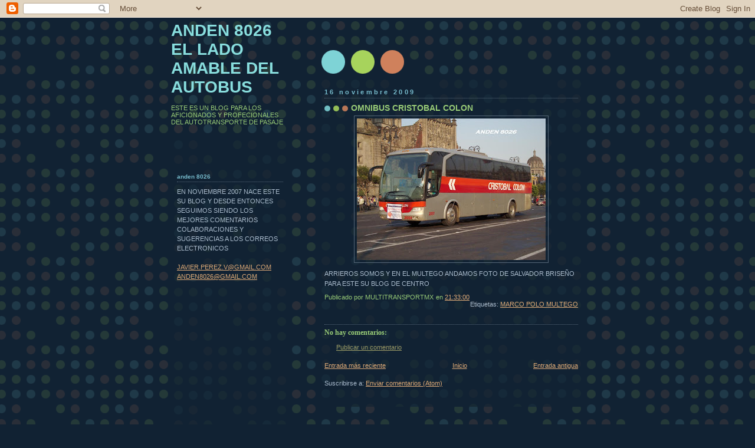

--- FILE ---
content_type: text/html; charset=UTF-8
request_url: http://anden8026-fotos.blogspot.com/2009/11/omnibus-cristobal-colon.html
body_size: 9240
content:
<!DOCTYPE html>
<html dir='ltr'>
<head>
<link href='https://www.blogger.com/static/v1/widgets/55013136-widget_css_bundle.css' rel='stylesheet' type='text/css'/>
<meta content='text/html; charset=UTF-8' http-equiv='Content-Type'/>
<meta content='blogger' name='generator'/>
<link href='http://anden8026-fotos.blogspot.com/favicon.ico' rel='icon' type='image/x-icon'/>
<link href='http://anden8026-fotos.blogspot.com/2009/11/omnibus-cristobal-colon.html' rel='canonical'/>
<link rel="alternate" type="application/atom+xml" title="ANDEN 8026  EL  LADO AMABLE DEL AUTOBUS - Atom" href="http://anden8026-fotos.blogspot.com/feeds/posts/default" />
<link rel="alternate" type="application/rss+xml" title="ANDEN 8026  EL  LADO AMABLE DEL AUTOBUS - RSS" href="http://anden8026-fotos.blogspot.com/feeds/posts/default?alt=rss" />
<link rel="service.post" type="application/atom+xml" title="ANDEN 8026  EL  LADO AMABLE DEL AUTOBUS - Atom" href="https://www.blogger.com/feeds/2483640204832478658/posts/default" />

<link rel="alternate" type="application/atom+xml" title="ANDEN 8026  EL  LADO AMABLE DEL AUTOBUS - Atom" href="http://anden8026-fotos.blogspot.com/feeds/8584860313351406885/comments/default" />
<!--Can't find substitution for tag [blog.ieCssRetrofitLinks]-->
<link href='https://blogger.googleusercontent.com/img/b/R29vZ2xl/AVvXsEi-UV9VNLwvRyIwx7VYtwqTOB4DGsu3gwmtp7h6IDkLUFAtb6_7Dc09vucE2hDF6WLb426HJkrO6X3Q-EYbrA_9aChndTw9H6HflsaP1WtyFX_grYZrio5V4Qkf4zZH_4R5JFs199V9hNk/s320/Imagen+022-2+(Large).jpg' rel='image_src'/>
<meta content='http://anden8026-fotos.blogspot.com/2009/11/omnibus-cristobal-colon.html' property='og:url'/>
<meta content='OMNIBUS CRISTOBAL COLON' property='og:title'/>
<meta content=' ARRIEROS SOMOS  Y EN  EL  MULTEGO ANDAMOS  FOTO  DE  SALVADOR  BRISEÑO   PARA ESTE SU BLOG   DE CENTRO   ' property='og:description'/>
<meta content='https://blogger.googleusercontent.com/img/b/R29vZ2xl/AVvXsEi-UV9VNLwvRyIwx7VYtwqTOB4DGsu3gwmtp7h6IDkLUFAtb6_7Dc09vucE2hDF6WLb426HJkrO6X3Q-EYbrA_9aChndTw9H6HflsaP1WtyFX_grYZrio5V4Qkf4zZH_4R5JFs199V9hNk/w1200-h630-p-k-no-nu/Imagen+022-2+(Large).jpg' property='og:image'/>
<title>ANDEN 8026  EL  LADO AMABLE DEL AUTOBUS: OMNIBUS CRISTOBAL COLON</title>
<style id='page-skin-1' type='text/css'><!--
/*
-----------------------------------------------
Blogger Template Style
Name:     Dots Dark
Date:     24 Feb 2004
Updated by: Blogger Team
----------------------------------------------- */
/* Variable definitions
====================
<Variable name="textcolor" description="Text Color" type="color"
default="#abc">
<Variable name="pagetitle" description="Blog Title Color" type="color"
default="#8dd">
<Variable name="blogDescriptionColor" description="Blog Description Color"
type="color" default="#9c7">
<Variable name="posttitle" description="Post Title Color" type="color"
default="#9c7">
<Variable name="linkcolor" description="Link Color" type="color"
default="#da7">
<Variable name="vlinkcolor" description="Visited Link Color" type="color"
default="#799">
<Variable name="dateheadercolor" description="Date Header Color"
type="color" default="#7bc">
<Variable name="sidebartitle" description="Sidebar Title Color" type="color"
default="#7bc">
<Variable name="borderColor" description="Border Color"
type="color" default="#567">
<Variable name="bodyfont" description="Text Font" type="font"
default="normal normal 100% Verdana,Arial,Sans-Serif">
<Variable name="pagetitlefont" description="Blog Title Font" type="font"
default="normal bold 250% Helvetica,Arial,Sans-serif">
<Variable name="blogDescriptionFont" description="Blog Description Font"
type="font" default="normal normal 100% Helvetica, Arial, Sans-serif">
<Variable name="dateHeaderFont" description="Date Header Font"
type="font" default="normal bold 100% Verdana, Sans-serif">
<Variable name="headerfont" description="Sidebar Title Font" type="font"
default="normal bold 95% Verdana,Sans-serif">
<Variable name="startSide" description="Start side in blog language"
type="automatic" default="left">
<Variable name="endSide" description="End side in blog language"
type="automatic" default="right">
*/
body, .body-fauxcolumn-outer {
margin-top: 0px;
margin-right: 0px;
margin-bottom: 0px;
margin-left: 0px;
background:#123 url("http://www.blogblog.com/dots_dark/bg_minidots.gif");
background-position: 50% 31px;
text-align:center;
font:x-small Verdana, Arial, Sans-serif;
color:#aabbcc;
font-size/* */:/**/small;
font-size: /**/small;
}
/* Page Structure
----------------------------------------------- */
#outer-wrapper {
background:url("http://www.blogblog.com/dots_dark/bg_3dots.gif") no-repeat 250px 50px;
width:700px;
margin:0 auto;
text-align:left;
font:normal normal 100% Verdana,Arial,Sans-Serif;
}
#header-wrapper {
display: none;
}
#main-wrapper {
width:450px;
float:right;
padding:100px 0 20px;
font-size:85%;
word-wrap: break-word; /* fix for long text breaking sidebar float in IE */
overflow: hidden;     /* fix for long non-text content breaking IE sidebar float */
}
#main {
background:url("http://www2.blogblog.com/dots_dark/bg_minidots2.gif") -100px -100px;
padding:20px 10px 15px;
}
#sidebar-wrapper {
width:200px;
float:left;
font-size:85%;
padding-bottom:20px;
word-wrap: break-word; /* fix for long text breaking sidebar float in IE */
overflow: hidden;     /* fix for long non-text content breaking IE sidebar float */
}
#sidebar {
background:url("http://www2.blogblog.com/dots_dark/bg_minidots2.gif") 150px -50px;
padding:40px 10px 15px;
width:200px;
width/* */:/**/180px;
width: /**/180px;
}
/* Title & Description
----------------------------------------------- */
.Header h1 {
margin:0 0 .5em;
line-height: 1.4em;
font: normal bold 250% Helvetica,Arial,Sans-serif;
color: #88dddd;
}
.Header h1 a {
color:#88dddd;
text-decoration:none;
}
.Header .description {
margin:0 0 1.75em;
color: #99cc77;
font: normal normal 100% Helvetica, Arial, Sans-serif;
}
/* Links
----------------------------------------------- */
a:link {
color:#ddaa77;
}
a:visited {
color:#779999;
}
a:hover {
color:#779999;
}
a img {
border-width:0;
}
/* Posts
----------------------------------------------- */
h2.date-header {
margin:0 0 .75em;
padding-bottom:.35em;
border-bottom:1px dotted #556677;
text-transform: lowercase;
letter-spacing:.3em;
color: #77bbcc;
font: normal bold 100% Verdana, Sans-serif;
}
.post {
margin:0 0 2.5em;
}
.post h3 {
margin:.25em 0;
line-height: 1.4em;
font: normal bold 95% Verdana,Sans-serif;
font-size: 130%;
font-weight: bold;
color:#99cc77;
background:url("http://www1.blogblog.com/dots_dark/bg_post_title_left.gif") no-repeat left .25em;
padding-top:0;
padding-right:0;
padding-bottom:1px;
padding-left:45px;
}
.post h3 a {
text-decoration:none;
color: #99cc77;
}
.post h3 a:hover {
color: #aabbcc;
}
.post .post-body {
margin:0 0 .75em;
line-height:1.6em;
}
.post-body blockquote {
line-height:1.3em;
}
.post-footer {
margin:0;
}
.uncustomized-post-template .post-footer {
text-align: right;
}
.uncustomized-post-template .post-author,
.uncustomized-post-template .post-timestamp {
display: block;
float: left;
margin-right: 4px;
text-align: left;
}
.post-author, .post-timestamp {
color:#99cc77;
}
a.comment-link {
/* IE5.0/Win doesn't apply padding to inline elements,
so we hide these two declarations from it */
background/* */:/**/url("http://www.blogblog.com/dots_dark/icon_comment_left.gif") no-repeat left .25em;
padding-left:15px;
}
html>body a.comment-link {
/* Respecified, for IE5/Mac's benefit */
background:url("http://www.blogblog.com/dots_dark/icon_comment_left.gif") no-repeat left .25em;
padding-left:15px;
}
.post img, table.tr-caption-container {
margin-top:0;
margin-right:0;
margin-bottom:5px;
margin-left:0;
padding:4px;
border:1px solid #556677;
}
.tr-caption-container img {
border: none;
margin: 0;
padding: 0;
}
.feed-links {
clear: both;
line-height: 2.5em;
}
#blog-pager-newer-link {
float: left;
}
#blog-pager-older-link {
float: right;
}
#blog-pager {
text-align: center;
}
/* Comments
----------------------------------------------- */
#comments {
margin:0;
}
#comments h4 {
margin:0 0 10px;
border-top:1px dotted #556677;
padding-top:.5em;
line-height: 1.4em;
font: bold 110% Georgia,Serif;
color:#9c7;
}
#comments-block {
line-height:1.6em;
}
.comment-author {
background:url("http://www.blogblog.com/dots_dark/icon_comment_left.gif") no-repeat 2px .35em;
margin:.5em 0 0;
padding-top:0;
padding-right:0;
padding-bottom:0;
padding-left:20px;
font-weight:bold;
}
.comment-body {
margin:0;
padding-top:0;
padding-right:0;
padding-bottom:0;
padding-left:20px;
}
.comment-body p {
margin:0 0 .5em;
}
.comment-footer {
margin:0 0 .5em;
padding-top:0;
padding-right:0;
padding-bottom:.75em;
padding-left:20px;
color:#996;
}
.comment-footer a:link {
color:#996;
}
.deleted-comment {
font-style:italic;
color:gray;
}
/* More Sidebar Content
----------------------------------------------- */
.sidebar h2 {
margin:2em 0 .75em;
padding-bottom:.35em;
border-bottom:1px dotted #556677;
line-height: 1.4em;
font: normal bold 95% Verdana,Sans-serif;
text-transform:lowercase;
color:#77bbcc;
}
.sidebar p {
margin:0 0 .75em;
line-height:1.6em;
}
.sidebar ul {
list-style:none;
margin:.5em 0;
padding:0 0px;
}
.sidebar .widget {
margin: .5em 0 1em;
padding: 0 0px;
line-height: 1.5em;
}
.main .widget {
padding-bottom: 1em;
}
.sidebar ul li {
background:url("http://www1.blogblog.com/dots_dark/bullet.gif") no-repeat 3px .45em;
margin:0;
padding-top:0;
padding-right:0;
padding-bottom:5px;
padding-left:15px;
}
.sidebar p {
margin:0 0 .6em;
}
/* Profile
----------------------------------------------- */
.profile-datablock {
margin: 0 0 1em;
}
.profile-img {
float: left;
margin-top: 0;
margin-right: 8px;
margin-bottom: 5px;
margin-left: 0;
border: 4px solid #345;
}
.profile-data {
margin: 0;
line-height: 1.5em;
}
.profile-textblock {
clear: left;
margin-left: 0;
}
/* Footer
----------------------------------------------- */
#footer {
clear:both;
padding:15px 0 0;
}
#footer p {
margin:0;
}
/* Page structure tweaks for layout editor wireframe */
body#layout #sidebar, body#layout #main,
body#layout #main-wrapper,
body#layout #outer-wrapper,
body#layout #sidebar-wrapper {
padding: 0;
}
body#layout #sidebar-wrapper,
body#layout #sidebar {
padding: 0;
width: 240px;
}

--></style>
<link href='https://www.blogger.com/dyn-css/authorization.css?targetBlogID=2483640204832478658&amp;zx=1cbb8e0d-3ad9-4882-b726-91341f83530e' media='none' onload='if(media!=&#39;all&#39;)media=&#39;all&#39;' rel='stylesheet'/><noscript><link href='https://www.blogger.com/dyn-css/authorization.css?targetBlogID=2483640204832478658&amp;zx=1cbb8e0d-3ad9-4882-b726-91341f83530e' rel='stylesheet'/></noscript>
<meta name='google-adsense-platform-account' content='ca-host-pub-1556223355139109'/>
<meta name='google-adsense-platform-domain' content='blogspot.com'/>

<!-- data-ad-client=ca-pub-8999368579590459 -->

</head>
<body>
<div class='navbar section' id='navbar'><div class='widget Navbar' data-version='1' id='Navbar1'><script type="text/javascript">
    function setAttributeOnload(object, attribute, val) {
      if(window.addEventListener) {
        window.addEventListener('load',
          function(){ object[attribute] = val; }, false);
      } else {
        window.attachEvent('onload', function(){ object[attribute] = val; });
      }
    }
  </script>
<div id="navbar-iframe-container"></div>
<script type="text/javascript" src="https://apis.google.com/js/platform.js"></script>
<script type="text/javascript">
      gapi.load("gapi.iframes:gapi.iframes.style.bubble", function() {
        if (gapi.iframes && gapi.iframes.getContext) {
          gapi.iframes.getContext().openChild({
              url: 'https://www.blogger.com/navbar/2483640204832478658?po\x3d8584860313351406885\x26origin\x3dhttp://anden8026-fotos.blogspot.com',
              where: document.getElementById("navbar-iframe-container"),
              id: "navbar-iframe"
          });
        }
      });
    </script><script type="text/javascript">
(function() {
var script = document.createElement('script');
script.type = 'text/javascript';
script.src = '//pagead2.googlesyndication.com/pagead/js/google_top_exp.js';
var head = document.getElementsByTagName('head')[0];
if (head) {
head.appendChild(script);
}})();
</script>
</div></div>
<div id='outer-wrapper'><div id='wrap2'>
<!-- skip links for text browsers -->
<span id='skiplinks' style='display:none;'>
<a href='#main'>skip to main </a> |
      <a href='#sidebar'>skip to sidebar</a>
</span>
<div id='content-wrapper'>
<div id='crosscol-wrapper' style='text-align:center'>
<div class='crosscol no-items section' id='crosscol'></div>
</div>
<div id='main-wrapper'>
<div class='main section' id='main'><div class='widget Blog' data-version='1' id='Blog1'>
<div class='blog-posts hfeed'>

          <div class="date-outer">
        
<h2 class='date-header'><span>16 noviembre 2009</span></h2>

          <div class="date-posts">
        
<div class='post-outer'>
<div class='post hentry uncustomized-post-template' itemprop='blogPost' itemscope='itemscope' itemtype='http://schema.org/BlogPosting'>
<meta content='https://blogger.googleusercontent.com/img/b/R29vZ2xl/AVvXsEi-UV9VNLwvRyIwx7VYtwqTOB4DGsu3gwmtp7h6IDkLUFAtb6_7Dc09vucE2hDF6WLb426HJkrO6X3Q-EYbrA_9aChndTw9H6HflsaP1WtyFX_grYZrio5V4Qkf4zZH_4R5JFs199V9hNk/s320/Imagen+022-2+(Large).jpg' itemprop='image_url'/>
<meta content='2483640204832478658' itemprop='blogId'/>
<meta content='8584860313351406885' itemprop='postId'/>
<a name='8584860313351406885'></a>
<h3 class='post-title entry-title' itemprop='name'>
OMNIBUS CRISTOBAL COLON
</h3>
<div class='post-header'>
<div class='post-header-line-1'></div>
</div>
<div class='post-body entry-content' id='post-body-8584860313351406885' itemprop='description articleBody'>
<a href="https://blogger.googleusercontent.com/img/b/R29vZ2xl/AVvXsEi-UV9VNLwvRyIwx7VYtwqTOB4DGsu3gwmtp7h6IDkLUFAtb6_7Dc09vucE2hDF6WLb426HJkrO6X3Q-EYbrA_9aChndTw9H6HflsaP1WtyFX_grYZrio5V4Qkf4zZH_4R5JFs199V9hNk/s1600/Imagen+022-2+(Large).jpg"><img alt="" border="0" id="BLOGGER_PHOTO_ID_5404911104390859154" src="https://blogger.googleusercontent.com/img/b/R29vZ2xl/AVvXsEi-UV9VNLwvRyIwx7VYtwqTOB4DGsu3gwmtp7h6IDkLUFAtb6_7Dc09vucE2hDF6WLb426HJkrO6X3Q-EYbrA_9aChndTw9H6HflsaP1WtyFX_grYZrio5V4Qkf4zZH_4R5JFs199V9hNk/s320/Imagen+022-2+(Large).jpg" style="TEXT-ALIGN: center; MARGIN: 0px auto 10px; WIDTH: 320px; DISPLAY: block; HEIGHT: 240px; CURSOR: hand" /></a> ARRIEROS SOMOS  Y EN  EL  MULTEGO ANDAMOS  FOTO  DE  SALVADOR  BRISEÑO <a href="https://blogger.googleusercontent.com/img/b/R29vZ2xl/AVvXsEicpoUpyMIT42r4dVhLkolhvv-scJ0xfC5Gv4lIE5T8bEejGxc96qt2VzWD9OCoywRapeQpwPzbkfWD28Yn4kuQDKnuP39Rn3IN7A4M0tp0v1J7Siqu9rwnJpB3D3LuGUZEzJJNTzcOYZI/s1600/Imagen+022-2+(Large).jpg"></a>  PARA ESTE SU BLOG   DE CENTRO
<div>

<div></div></div>
<div style='clear: both;'></div>
</div>
<div class='post-footer'>
<div class='post-footer-line post-footer-line-1'>
<span class='post-author vcard'>
Publicado por
<span class='fn' itemprop='author' itemscope='itemscope' itemtype='http://schema.org/Person'>
<span itemprop='name'>MULTITRANSPORTMX</span>
</span>
</span>
<span class='post-timestamp'>
en
<meta content='http://anden8026-fotos.blogspot.com/2009/11/omnibus-cristobal-colon.html' itemprop='url'/>
<a class='timestamp-link' href='http://anden8026-fotos.blogspot.com/2009/11/omnibus-cristobal-colon.html' rel='bookmark' title='permanent link'><abbr class='published' itemprop='datePublished' title='2009-11-16T21:33:00-06:00'>21:33:00</abbr></a>
</span>
<span class='post-comment-link'>
</span>
<span class='post-icons'>
<span class='item-control blog-admin pid-1279120295'>
<a href='https://www.blogger.com/post-edit.g?blogID=2483640204832478658&postID=8584860313351406885&from=pencil' title='Editar entrada'>
<img alt='' class='icon-action' height='18' src='https://resources.blogblog.com/img/icon18_edit_allbkg.gif' width='18'/>
</a>
</span>
</span>
<div class='post-share-buttons goog-inline-block'>
</div>
</div>
<div class='post-footer-line post-footer-line-2'>
<span class='post-labels'>
Etiquetas:
<a href='http://anden8026-fotos.blogspot.com/search/label/MARCO%20POLO%20MULTEGO' rel='tag'>MARCO POLO MULTEGO</a>
</span>
</div>
<div class='post-footer-line post-footer-line-3'>
<span class='post-location'>
</span>
</div>
</div>
</div>
<div class='comments' id='comments'>
<a name='comments'></a>
<h4>No hay comentarios:</h4>
<div id='Blog1_comments-block-wrapper'>
<dl class='avatar-comment-indent' id='comments-block'>
</dl>
</div>
<p class='comment-footer'>
<a href='https://www.blogger.com/comment/fullpage/post/2483640204832478658/8584860313351406885' onclick='javascript:window.open(this.href, "bloggerPopup", "toolbar=0,location=0,statusbar=1,menubar=0,scrollbars=yes,width=640,height=500"); return false;'>Publicar un comentario</a>
</p>
</div>
</div>

        </div></div>
      
</div>
<div class='blog-pager' id='blog-pager'>
<span id='blog-pager-newer-link'>
<a class='blog-pager-newer-link' href='http://anden8026-fotos.blogspot.com/2009/11/autotransportes-herradura-de-plata.html' id='Blog1_blog-pager-newer-link' title='Entrada más reciente'>Entrada más reciente</a>
</span>
<span id='blog-pager-older-link'>
<a class='blog-pager-older-link' href='http://anden8026-fotos.blogspot.com/2009/11/terminal-las-torres-puebla.html' id='Blog1_blog-pager-older-link' title='Entrada antigua'>Entrada antigua</a>
</span>
<a class='home-link' href='http://anden8026-fotos.blogspot.com/'>Inicio</a>
</div>
<div class='clear'></div>
<div class='post-feeds'>
<div class='feed-links'>
Suscribirse a:
<a class='feed-link' href='http://anden8026-fotos.blogspot.com/feeds/8584860313351406885/comments/default' target='_blank' type='application/atom+xml'>Enviar comentarios (Atom)</a>
</div>
</div>
</div></div>
</div>
<div id='sidebar-wrapper'>
<div class='sidebar section' id='header'><div class='widget Header' data-version='1' id='Header1'>
<div id='header-inner'>
<div class='titlewrapper'>
<h1 class='title'>
<a href='http://anden8026-fotos.blogspot.com/'>
ANDEN 8026  EL  LADO AMABLE DEL AUTOBUS
</a>
</h1>
</div>
<div class='descriptionwrapper'>
<p class='description'><span>ESTE ES  UN  BLOG PARA  LOS   AFICIONADOS   Y  PROFECIONALES DEL AUTOTRANSPORTE DE  PASAJE</span></p>
</div>
</div>
</div></div>
<div class='sidebar section' id='sidebar'><div class='widget Text' data-version='1' id='Text2'>
<h2 class='title'>ANDEN  8026</h2>
<div class='widget-content'>
EN NOVIEMBRE 2007 NACE ESTE SU BLOG Y DESDE ENTONCES SEGUIMOS SIENDO LOS MEJORES COMENTARIOS COLABORACIONES Y SUGERENCIAS A LOS CORREOS ELECTRONICOS<br/><br/><a href="mailto:JAVIER.PEREZ.V@GMAIL.COM">JAVIER.PEREZ.V@GMAIL.COM</a> <a href="mailto:ANDEN8026@GMAIL.COM">ANDEN8026@GMAIL.COM</a><br/><br/><br/><br/><br/><br/><br/><br/><br/><br/><br/><br/><br/><br/><br/><br/><br/><br/><br/><br/><br/><br/><br/><br/><br/><br/><br/><br/><br/><br/><br/><br/><br/><br/><br/><br/><br/><br/><br/><br/><br/><br/><br/><br/><br/><br/><br/><br/><br/><br/><br/><br/><br/><br/><br/><br/><br/><br/><br/><br/>
</div>
<div class='clear'></div>
</div><div class='widget BlogArchive' data-version='1' id='BlogArchive1'>
<h2>Archivo del blog</h2>
<div class='widget-content'>
<div id='ArchiveList'>
<div id='BlogArchive1_ArchiveList'>
<select id='BlogArchive1_ArchiveMenu'>
<option value=''>Archivo del blog</option>
<option value='http://anden8026-fotos.blogspot.com/2017/07/'>jul 2017 (5)</option>
<option value='http://anden8026-fotos.blogspot.com/2017/05/'>may 2017 (5)</option>
<option value='http://anden8026-fotos.blogspot.com/2017/04/'>abr 2017 (3)</option>
<option value='http://anden8026-fotos.blogspot.com/2017/02/'>feb 2017 (10)</option>
<option value='http://anden8026-fotos.blogspot.com/2017/01/'>ene 2017 (2)</option>
<option value='http://anden8026-fotos.blogspot.com/2016/09/'>sept 2016 (1)</option>
<option value='http://anden8026-fotos.blogspot.com/2016/01/'>ene 2016 (2)</option>
<option value='http://anden8026-fotos.blogspot.com/2015/05/'>may 2015 (5)</option>
<option value='http://anden8026-fotos.blogspot.com/2014/10/'>oct 2014 (1)</option>
<option value='http://anden8026-fotos.blogspot.com/2014/07/'>jul 2014 (3)</option>
<option value='http://anden8026-fotos.blogspot.com/2014/06/'>jun 2014 (1)</option>
<option value='http://anden8026-fotos.blogspot.com/2014/04/'>abr 2014 (3)</option>
<option value='http://anden8026-fotos.blogspot.com/2013/12/'>dic 2013 (1)</option>
<option value='http://anden8026-fotos.blogspot.com/2013/11/'>nov 2013 (2)</option>
<option value='http://anden8026-fotos.blogspot.com/2013/10/'>oct 2013 (7)</option>
<option value='http://anden8026-fotos.blogspot.com/2013/09/'>sept 2013 (2)</option>
<option value='http://anden8026-fotos.blogspot.com/2013/08/'>ago 2013 (8)</option>
<option value='http://anden8026-fotos.blogspot.com/2013/07/'>jul 2013 (5)</option>
<option value='http://anden8026-fotos.blogspot.com/2013/06/'>jun 2013 (2)</option>
<option value='http://anden8026-fotos.blogspot.com/2013/05/'>may 2013 (6)</option>
<option value='http://anden8026-fotos.blogspot.com/2013/04/'>abr 2013 (5)</option>
<option value='http://anden8026-fotos.blogspot.com/2013/03/'>mar 2013 (2)</option>
<option value='http://anden8026-fotos.blogspot.com/2013/01/'>ene 2013 (1)</option>
<option value='http://anden8026-fotos.blogspot.com/2012/12/'>dic 2012 (3)</option>
<option value='http://anden8026-fotos.blogspot.com/2012/11/'>nov 2012 (3)</option>
<option value='http://anden8026-fotos.blogspot.com/2012/10/'>oct 2012 (2)</option>
<option value='http://anden8026-fotos.blogspot.com/2012/09/'>sept 2012 (5)</option>
<option value='http://anden8026-fotos.blogspot.com/2012/07/'>jul 2012 (4)</option>
<option value='http://anden8026-fotos.blogspot.com/2012/05/'>may 2012 (1)</option>
<option value='http://anden8026-fotos.blogspot.com/2012/04/'>abr 2012 (23)</option>
<option value='http://anden8026-fotos.blogspot.com/2012/03/'>mar 2012 (5)</option>
<option value='http://anden8026-fotos.blogspot.com/2012/02/'>feb 2012 (19)</option>
<option value='http://anden8026-fotos.blogspot.com/2012/01/'>ene 2012 (29)</option>
<option value='http://anden8026-fotos.blogspot.com/2011/12/'>dic 2011 (27)</option>
<option value='http://anden8026-fotos.blogspot.com/2011/11/'>nov 2011 (40)</option>
<option value='http://anden8026-fotos.blogspot.com/2011/10/'>oct 2011 (26)</option>
<option value='http://anden8026-fotos.blogspot.com/2011/09/'>sept 2011 (39)</option>
<option value='http://anden8026-fotos.blogspot.com/2011/08/'>ago 2011 (49)</option>
<option value='http://anden8026-fotos.blogspot.com/2011/07/'>jul 2011 (47)</option>
<option value='http://anden8026-fotos.blogspot.com/2011/06/'>jun 2011 (51)</option>
<option value='http://anden8026-fotos.blogspot.com/2011/05/'>may 2011 (63)</option>
<option value='http://anden8026-fotos.blogspot.com/2011/04/'>abr 2011 (49)</option>
<option value='http://anden8026-fotos.blogspot.com/2011/03/'>mar 2011 (65)</option>
<option value='http://anden8026-fotos.blogspot.com/2011/02/'>feb 2011 (46)</option>
<option value='http://anden8026-fotos.blogspot.com/2011/01/'>ene 2011 (66)</option>
<option value='http://anden8026-fotos.blogspot.com/2010/12/'>dic 2010 (72)</option>
<option value='http://anden8026-fotos.blogspot.com/2010/11/'>nov 2010 (96)</option>
<option value='http://anden8026-fotos.blogspot.com/2010/10/'>oct 2010 (106)</option>
<option value='http://anden8026-fotos.blogspot.com/2010/09/'>sept 2010 (101)</option>
<option value='http://anden8026-fotos.blogspot.com/2010/08/'>ago 2010 (111)</option>
<option value='http://anden8026-fotos.blogspot.com/2010/07/'>jul 2010 (85)</option>
<option value='http://anden8026-fotos.blogspot.com/2010/06/'>jun 2010 (57)</option>
<option value='http://anden8026-fotos.blogspot.com/2010/05/'>may 2010 (51)</option>
<option value='http://anden8026-fotos.blogspot.com/2010/04/'>abr 2010 (65)</option>
<option value='http://anden8026-fotos.blogspot.com/2010/03/'>mar 2010 (40)</option>
<option value='http://anden8026-fotos.blogspot.com/2010/02/'>feb 2010 (32)</option>
<option value='http://anden8026-fotos.blogspot.com/2010/01/'>ene 2010 (24)</option>
<option value='http://anden8026-fotos.blogspot.com/2009/12/'>dic 2009 (31)</option>
<option value='http://anden8026-fotos.blogspot.com/2009/11/'>nov 2009 (28)</option>
<option value='http://anden8026-fotos.blogspot.com/2009/10/'>oct 2009 (18)</option>
<option value='http://anden8026-fotos.blogspot.com/2009/09/'>sept 2009 (14)</option>
<option value='http://anden8026-fotos.blogspot.com/2009/08/'>ago 2009 (19)</option>
<option value='http://anden8026-fotos.blogspot.com/2009/07/'>jul 2009 (48)</option>
<option value='http://anden8026-fotos.blogspot.com/2009/06/'>jun 2009 (53)</option>
<option value='http://anden8026-fotos.blogspot.com/2009/05/'>may 2009 (16)</option>
<option value='http://anden8026-fotos.blogspot.com/2009/04/'>abr 2009 (26)</option>
<option value='http://anden8026-fotos.blogspot.com/2009/03/'>mar 2009 (57)</option>
<option value='http://anden8026-fotos.blogspot.com/2009/02/'>feb 2009 (31)</option>
<option value='http://anden8026-fotos.blogspot.com/2009/01/'>ene 2009 (52)</option>
<option value='http://anden8026-fotos.blogspot.com/2008/12/'>dic 2008 (42)</option>
<option value='http://anden8026-fotos.blogspot.com/2008/11/'>nov 2008 (32)</option>
<option value='http://anden8026-fotos.blogspot.com/2008/10/'>oct 2008 (54)</option>
<option value='http://anden8026-fotos.blogspot.com/2008/09/'>sept 2008 (19)</option>
<option value='http://anden8026-fotos.blogspot.com/2008/08/'>ago 2008 (54)</option>
<option value='http://anden8026-fotos.blogspot.com/2008/07/'>jul 2008 (65)</option>
<option value='http://anden8026-fotos.blogspot.com/2008/06/'>jun 2008 (24)</option>
<option value='http://anden8026-fotos.blogspot.com/2008/05/'>may 2008 (8)</option>
<option value='http://anden8026-fotos.blogspot.com/2008/04/'>abr 2008 (36)</option>
<option value='http://anden8026-fotos.blogspot.com/2008/03/'>mar 2008 (28)</option>
<option value='http://anden8026-fotos.blogspot.com/2008/02/'>feb 2008 (24)</option>
<option value='http://anden8026-fotos.blogspot.com/2008/01/'>ene 2008 (18)</option>
<option value='http://anden8026-fotos.blogspot.com/2007/12/'>dic 2007 (16)</option>
<option value='http://anden8026-fotos.blogspot.com/2007/11/'>nov 2007 (5)</option>
</select>
</div>
</div>
<div class='clear'></div>
</div>
</div><div class='widget Followers' data-version='1' id='Followers1'>
<h2 class='title'>Seguidores</h2>
<div class='widget-content'>
<div id='Followers1-wrapper'>
<div style='margin-right:2px;'>
<div><script type="text/javascript" src="https://apis.google.com/js/platform.js"></script>
<div id="followers-iframe-container"></div>
<script type="text/javascript">
    window.followersIframe = null;
    function followersIframeOpen(url) {
      gapi.load("gapi.iframes", function() {
        if (gapi.iframes && gapi.iframes.getContext) {
          window.followersIframe = gapi.iframes.getContext().openChild({
            url: url,
            where: document.getElementById("followers-iframe-container"),
            messageHandlersFilter: gapi.iframes.CROSS_ORIGIN_IFRAMES_FILTER,
            messageHandlers: {
              '_ready': function(obj) {
                window.followersIframe.getIframeEl().height = obj.height;
              },
              'reset': function() {
                window.followersIframe.close();
                followersIframeOpen("https://www.blogger.com/followers/frame/2483640204832478658?colors\x3dCgt0cmFuc3BhcmVudBILdHJhbnNwYXJlbnQaByNhYWJiY2MiByNkZGFhNzcqByNGRkZGRkYyByMwMDAwMDA6ByNhYWJiY2NCByNkZGFhNzdKByMwMDAwMDBSByNkZGFhNzdaC3RyYW5zcGFyZW50\x26pageSize\x3d21\x26hl\x3des\x26origin\x3dhttp://anden8026-fotos.blogspot.com");
              },
              'open': function(url) {
                window.followersIframe.close();
                followersIframeOpen(url);
              }
            }
          });
        }
      });
    }
    followersIframeOpen("https://www.blogger.com/followers/frame/2483640204832478658?colors\x3dCgt0cmFuc3BhcmVudBILdHJhbnNwYXJlbnQaByNhYWJiY2MiByNkZGFhNzcqByNGRkZGRkYyByMwMDAwMDA6ByNhYWJiY2NCByNkZGFhNzdKByMwMDAwMDBSByNkZGFhNzdaC3RyYW5zcGFyZW50\x26pageSize\x3d21\x26hl\x3des\x26origin\x3dhttp://anden8026-fotos.blogspot.com");
  </script></div>
</div>
</div>
<div class='clear'></div>
</div>
</div><div class='widget AdSense' data-version='1' id='AdSense1'>
<div class='widget-content'>
<script type="text/javascript"><!--
google_ad_client="pub-8999368579590459";
google_ad_host="pub-1556223355139109";
google_alternate_ad_url="http://img2.blogblog.com/img/blogger_ad.html";
google_ad_width=200;
google_ad_height=200;
google_ad_format="200x200_as";
google_ad_type="text_image";
google_ad_host_channel="0001";
google_color_border="000000";
google_color_bg="000000";
google_color_link="AABBCC";
google_color_url="99CC77";
google_color_text="88DDDD";
//--></script>
<script type="text/javascript"
  src="http://pagead2.googlesyndication.com/pagead/show_ads.js">
</script>
<div class='clear'></div>
</div>
</div></div>
</div>
<!-- spacer for skins that want sidebar and main to be the same height-->
<div class='clear'>&#160;</div>
</div>
<!-- end content-wrapper -->
<div id='footer-wrapper'>
<div class='footer section' id='footer'><div class='widget LinkList' data-version='1' id='LinkList1'>
<h2>LIGAS AUTOBUSERAS O LO  QUE ES  LO MISMO  LA WEB ANDA EN  BUS</h2>
<div class='widget-content'>
<ul>
<li><a href='http://www.autobusesaltamar.com.mx/'>A OAXACA ALATAMAR Y COSTEÑOS TU MEJOR OPCION</a></li>
<li><a href='http://www.ado.com.mx/'>AL SURESTE COMPRA TUS BOLETOS DESDE AQUI</a></li>
<li><a href='http://karkobusesband.blogspot.com/'>DESDE XALAPA DE HENRIQUEZ VERACRU EDGARDO TELLEZ TE INVIATA A SU BLOG</a></li>
<li><a href='http://www.autobusesdigitales.blogspot.com/'>LA ERA DIGITAL LLEGO AL MUNDO DEL AUTOBUS DE LA MANO DE GRUPO ADIX</a></li>
<li><a href='http://www.platinobuses.com.mx/'>OTRA PAGINA DONDE LAS FOTOS VIAJAN EN AUTOBUS</a></li>
<li><a href='http://expresso-blog-bus-gdl.blogspot.com/'>UN BLOG MUY TAPATIO POR IBRA LEY</a></li>
<li><a href='http://www.vallartaplus.com.mx/'>UNA EMPRESA JALICIENSE PARA SERVIR A LOS MEXICANOS</a></li>
<li><a href='http://www.cyberbuses.galeon.com/'>UNA PAGINA CON TRADICION</a></li>
</ul>
<div class='clear'></div>
</div>
</div></div>
</div>
</div></div>
<!-- end outer-wrapper -->

<script type="text/javascript" src="https://www.blogger.com/static/v1/widgets/1601900224-widgets.js"></script>
<script type='text/javascript'>
window['__wavt'] = 'AOuZoY7Xl2d6U9IKhQEv5i2jW2fV7xrgRw:1762052751119';_WidgetManager._Init('//www.blogger.com/rearrange?blogID\x3d2483640204832478658','//anden8026-fotos.blogspot.com/2009/11/omnibus-cristobal-colon.html','2483640204832478658');
_WidgetManager._SetDataContext([{'name': 'blog', 'data': {'blogId': '2483640204832478658', 'title': 'ANDEN 8026  EL  LADO AMABLE DEL AUTOBUS', 'url': 'http://anden8026-fotos.blogspot.com/2009/11/omnibus-cristobal-colon.html', 'canonicalUrl': 'http://anden8026-fotos.blogspot.com/2009/11/omnibus-cristobal-colon.html', 'homepageUrl': 'http://anden8026-fotos.blogspot.com/', 'searchUrl': 'http://anden8026-fotos.blogspot.com/search', 'canonicalHomepageUrl': 'http://anden8026-fotos.blogspot.com/', 'blogspotFaviconUrl': 'http://anden8026-fotos.blogspot.com/favicon.ico', 'bloggerUrl': 'https://www.blogger.com', 'hasCustomDomain': false, 'httpsEnabled': true, 'enabledCommentProfileImages': true, 'gPlusViewType': 'FILTERED_POSTMOD', 'adultContent': false, 'analyticsAccountNumber': '', 'encoding': 'UTF-8', 'locale': 'es', 'localeUnderscoreDelimited': 'es', 'languageDirection': 'ltr', 'isPrivate': false, 'isMobile': false, 'isMobileRequest': false, 'mobileClass': '', 'isPrivateBlog': false, 'isDynamicViewsAvailable': true, 'feedLinks': '\x3clink rel\x3d\x22alternate\x22 type\x3d\x22application/atom+xml\x22 title\x3d\x22ANDEN 8026  EL  LADO AMABLE DEL AUTOBUS - Atom\x22 href\x3d\x22http://anden8026-fotos.blogspot.com/feeds/posts/default\x22 /\x3e\n\x3clink rel\x3d\x22alternate\x22 type\x3d\x22application/rss+xml\x22 title\x3d\x22ANDEN 8026  EL  LADO AMABLE DEL AUTOBUS - RSS\x22 href\x3d\x22http://anden8026-fotos.blogspot.com/feeds/posts/default?alt\x3drss\x22 /\x3e\n\x3clink rel\x3d\x22service.post\x22 type\x3d\x22application/atom+xml\x22 title\x3d\x22ANDEN 8026  EL  LADO AMABLE DEL AUTOBUS - Atom\x22 href\x3d\x22https://www.blogger.com/feeds/2483640204832478658/posts/default\x22 /\x3e\n\n\x3clink rel\x3d\x22alternate\x22 type\x3d\x22application/atom+xml\x22 title\x3d\x22ANDEN 8026  EL  LADO AMABLE DEL AUTOBUS - Atom\x22 href\x3d\x22http://anden8026-fotos.blogspot.com/feeds/8584860313351406885/comments/default\x22 /\x3e\n', 'meTag': '', 'adsenseClientId': 'ca-pub-8999368579590459', 'adsenseHostId': 'ca-host-pub-1556223355139109', 'adsenseHasAds': true, 'adsenseAutoAds': false, 'boqCommentIframeForm': true, 'loginRedirectParam': '', 'view': '', 'dynamicViewsCommentsSrc': '//www.blogblog.com/dynamicviews/4224c15c4e7c9321/js/comments.js', 'dynamicViewsScriptSrc': '//www.blogblog.com/dynamicviews/93b5482d11d1bbee', 'plusOneApiSrc': 'https://apis.google.com/js/platform.js', 'disableGComments': true, 'interstitialAccepted': false, 'sharing': {'platforms': [{'name': 'Obtener enlace', 'key': 'link', 'shareMessage': 'Obtener enlace', 'target': ''}, {'name': 'Facebook', 'key': 'facebook', 'shareMessage': 'Compartir en Facebook', 'target': 'facebook'}, {'name': 'Escribe un blog', 'key': 'blogThis', 'shareMessage': 'Escribe un blog', 'target': 'blog'}, {'name': 'X', 'key': 'twitter', 'shareMessage': 'Compartir en X', 'target': 'twitter'}, {'name': 'Pinterest', 'key': 'pinterest', 'shareMessage': 'Compartir en Pinterest', 'target': 'pinterest'}, {'name': 'Correo electr\xf3nico', 'key': 'email', 'shareMessage': 'Correo electr\xf3nico', 'target': 'email'}], 'disableGooglePlus': true, 'googlePlusShareButtonWidth': 0, 'googlePlusBootstrap': '\x3cscript type\x3d\x22text/javascript\x22\x3ewindow.___gcfg \x3d {\x27lang\x27: \x27es\x27};\x3c/script\x3e'}, 'hasCustomJumpLinkMessage': false, 'jumpLinkMessage': 'Leer m\xe1s', 'pageType': 'item', 'postId': '8584860313351406885', 'postImageThumbnailUrl': 'https://blogger.googleusercontent.com/img/b/R29vZ2xl/AVvXsEi-UV9VNLwvRyIwx7VYtwqTOB4DGsu3gwmtp7h6IDkLUFAtb6_7Dc09vucE2hDF6WLb426HJkrO6X3Q-EYbrA_9aChndTw9H6HflsaP1WtyFX_grYZrio5V4Qkf4zZH_4R5JFs199V9hNk/s72-c/Imagen+022-2+(Large).jpg', 'postImageUrl': 'https://blogger.googleusercontent.com/img/b/R29vZ2xl/AVvXsEi-UV9VNLwvRyIwx7VYtwqTOB4DGsu3gwmtp7h6IDkLUFAtb6_7Dc09vucE2hDF6WLb426HJkrO6X3Q-EYbrA_9aChndTw9H6HflsaP1WtyFX_grYZrio5V4Qkf4zZH_4R5JFs199V9hNk/s320/Imagen+022-2+(Large).jpg', 'pageName': 'OMNIBUS CRISTOBAL COLON', 'pageTitle': 'ANDEN 8026  EL  LADO AMABLE DEL AUTOBUS: OMNIBUS CRISTOBAL COLON'}}, {'name': 'features', 'data': {}}, {'name': 'messages', 'data': {'edit': 'Editar', 'linkCopiedToClipboard': 'El enlace se ha copiado en el Portapapeles.', 'ok': 'Aceptar', 'postLink': 'Enlace de la entrada'}}, {'name': 'template', 'data': {'isResponsive': false, 'isAlternateRendering': false, 'isCustom': false}}, {'name': 'view', 'data': {'classic': {'name': 'classic', 'url': '?view\x3dclassic'}, 'flipcard': {'name': 'flipcard', 'url': '?view\x3dflipcard'}, 'magazine': {'name': 'magazine', 'url': '?view\x3dmagazine'}, 'mosaic': {'name': 'mosaic', 'url': '?view\x3dmosaic'}, 'sidebar': {'name': 'sidebar', 'url': '?view\x3dsidebar'}, 'snapshot': {'name': 'snapshot', 'url': '?view\x3dsnapshot'}, 'timeslide': {'name': 'timeslide', 'url': '?view\x3dtimeslide'}, 'isMobile': false, 'title': 'OMNIBUS CRISTOBAL COLON', 'description': ' ARRIEROS SOMOS  Y EN  EL  MULTEGO ANDAMOS  FOTO  DE  SALVADOR  BRISE\xd1O   PARA ESTE SU BLOG   DE CENTRO   ', 'featuredImage': 'https://blogger.googleusercontent.com/img/b/R29vZ2xl/AVvXsEi-UV9VNLwvRyIwx7VYtwqTOB4DGsu3gwmtp7h6IDkLUFAtb6_7Dc09vucE2hDF6WLb426HJkrO6X3Q-EYbrA_9aChndTw9H6HflsaP1WtyFX_grYZrio5V4Qkf4zZH_4R5JFs199V9hNk/s320/Imagen+022-2+(Large).jpg', 'url': 'http://anden8026-fotos.blogspot.com/2009/11/omnibus-cristobal-colon.html', 'type': 'item', 'isSingleItem': true, 'isMultipleItems': false, 'isError': false, 'isPage': false, 'isPost': true, 'isHomepage': false, 'isArchive': false, 'isLabelSearch': false, 'postId': 8584860313351406885}}]);
_WidgetManager._RegisterWidget('_NavbarView', new _WidgetInfo('Navbar1', 'navbar', document.getElementById('Navbar1'), {}, 'displayModeFull'));
_WidgetManager._RegisterWidget('_BlogView', new _WidgetInfo('Blog1', 'main', document.getElementById('Blog1'), {'cmtInteractionsEnabled': false, 'lightboxEnabled': true, 'lightboxModuleUrl': 'https://www.blogger.com/static/v1/jsbin/3657780269-lbx__es.js', 'lightboxCssUrl': 'https://www.blogger.com/static/v1/v-css/828616780-lightbox_bundle.css'}, 'displayModeFull'));
_WidgetManager._RegisterWidget('_HeaderView', new _WidgetInfo('Header1', 'header', document.getElementById('Header1'), {}, 'displayModeFull'));
_WidgetManager._RegisterWidget('_TextView', new _WidgetInfo('Text2', 'sidebar', document.getElementById('Text2'), {}, 'displayModeFull'));
_WidgetManager._RegisterWidget('_BlogArchiveView', new _WidgetInfo('BlogArchive1', 'sidebar', document.getElementById('BlogArchive1'), {'languageDirection': 'ltr', 'loadingMessage': 'Cargando\x26hellip;'}, 'displayModeFull'));
_WidgetManager._RegisterWidget('_FollowersView', new _WidgetInfo('Followers1', 'sidebar', document.getElementById('Followers1'), {}, 'displayModeFull'));
_WidgetManager._RegisterWidget('_AdSenseView', new _WidgetInfo('AdSense1', 'sidebar', document.getElementById('AdSense1'), {}, 'displayModeFull'));
_WidgetManager._RegisterWidget('_LinkListView', new _WidgetInfo('LinkList1', 'footer', document.getElementById('LinkList1'), {}, 'displayModeFull'));
</script>
</body>
</html>

--- FILE ---
content_type: text/html; charset=utf-8
request_url: https://www.google.com/recaptcha/api2/aframe
body_size: 267
content:
<!DOCTYPE HTML><html><head><meta http-equiv="content-type" content="text/html; charset=UTF-8"></head><body><script nonce="VU-3bv36SVve_uYckK_Ysw">/** Anti-fraud and anti-abuse applications only. See google.com/recaptcha */ try{var clients={'sodar':'https://pagead2.googlesyndication.com/pagead/sodar?'};window.addEventListener("message",function(a){try{if(a.source===window.parent){var b=JSON.parse(a.data);var c=clients[b['id']];if(c){var d=document.createElement('img');d.src=c+b['params']+'&rc='+(localStorage.getItem("rc::a")?sessionStorage.getItem("rc::b"):"");window.document.body.appendChild(d);sessionStorage.setItem("rc::e",parseInt(sessionStorage.getItem("rc::e")||0)+1);localStorage.setItem("rc::h",'1762052753195');}}}catch(b){}});window.parent.postMessage("_grecaptcha_ready", "*");}catch(b){}</script></body></html>